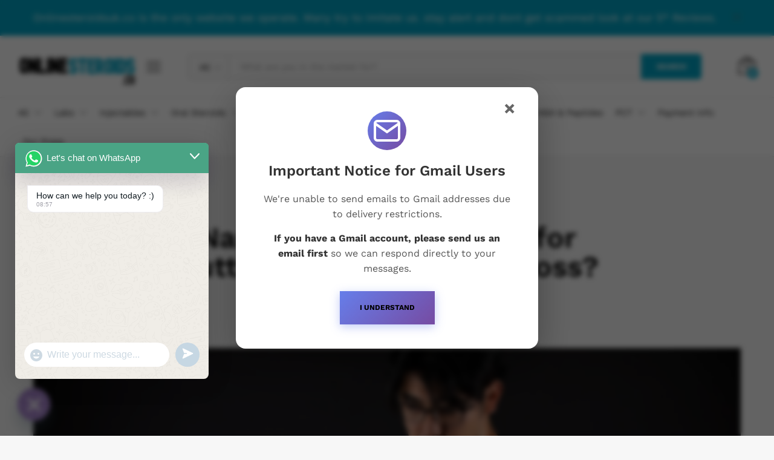

--- FILE ---
content_type: text/css
request_url: https://onlinesteroidsuk.co/wp-content/uploads/elementor/css/post-809.css?ver=1769489652
body_size: 131
content:
.elementor-kit-809{--e-global-color-primary:#0BABE8;--e-global-color-primary_hover:#20AEED;--e-global-color-secondary:#DA5454;--e-global-color-secondary_hover:#D43B3B;--e-global-color-text:#666666;--e-global-color-accent:#000000;--e-global-color-lighter:#999999;--e-global-color-border:#E8E8E9;background-color:#F7F7F7;}.elementor-kit-809 button,.elementor-kit-809 input[type="button"],.elementor-kit-809 input[type="submit"],.elementor-kit-809 .elementor-button{background-color:var( --e-global-color-primary );font-size:12px;font-weight:700;text-transform:uppercase;line-height:1.8em;color:var( --e-global-color-accent );border-radius:0px 0px 0px 0px;padding:17px 33px 17px 33px;}.elementor-kit-809 button:hover,.elementor-kit-809 button:focus,.elementor-kit-809 input[type="button"]:hover,.elementor-kit-809 input[type="button"]:focus,.elementor-kit-809 input[type="submit"]:hover,.elementor-kit-809 input[type="submit"]:focus,.elementor-kit-809 .elementor-button:hover,.elementor-kit-809 .elementor-button:focus{background-color:var( --e-global-color-primary_hover );color:#FFFFFF;}.elementor-kit-809 e-page-transition{background-color:#FFBC7D;}.elementor-section.elementor-section-boxed > .elementor-container{max-width:1290px;}.e-con{--container-max-width:1290px;}.elementor-widget:not(:last-child){margin-block-end:20px;}.elementor-element{--widgets-spacing:20px 20px;--widgets-spacing-row:20px;--widgets-spacing-column:20px;}{}h1.entry-title{display:var(--page-title-display);}@media(max-width:1024px){.elementor-section.elementor-section-boxed > .elementor-container{max-width:1024px;}.e-con{--container-max-width:1024px;}}@media(max-width:767px){.elementor-section.elementor-section-boxed > .elementor-container{max-width:767px;}.e-con{--container-max-width:767px;}}

--- FILE ---
content_type: text/css
request_url: https://onlinesteroidsuk.co/wp-content/uploads/custom-css-js/16659.css?v=7836
body_size: -100
content:
/******* Do not edit this file *******
Simple Custom CSS and JS - by Silkypress.com
Saved: Aug 16 2023 | 16:02:32 */
.products .product .product-caption-bottom{
	flex-direction: column;
    align-items: center;
	//display: flex;
	//justify-content: center;
}
.btc_pricing{
	//display: none;
	font-size: 12px;
    text-align: center;
    margin: .6rem 0;
    font-weight: 100;
}

.btc_pricing .saved_price{
	font-weight: 600;
    margin: 5px 0;
    color: green;
}



--- FILE ---
content_type: text/css
request_url: https://onlinesteroidsuk.co/wp-content/uploads/custom-css-js/13576.css?v=2326
body_size: -106
content:
/******* Do not edit this file *******
Simple Custom CSS and JS - by Silkypress.com
Saved: May 19 2022 | 10:43:06 */
.product-caption-bottom .group-action .shop-action .shop-action-button{
	display: none;
}

.products .product-block .product-caption-bottom{
	width: 100%;
    display: flex !important;
    justify-content: center !important;
}

a.button.add_to_cart_button{
	text-align: center;
    font-size: 1.1rem;
}

@media only screen and (max-width: 600px) {
  a.button.add_to_cart_button{
    font-size: 1rem;
}
}

--- FILE ---
content_type: text/javascript
request_url: https://onlinesteroidsuk.co/wp-content/uploads/custom-css-js/13577.js?v=3273
body_size: -115
content:
/******* Do not edit this file *******
Simple Custom CSS and JS - by Silkypress.com
Saved: May 19 2022 | 10:40:43 */
window.addEventListener('load', function(){
  let product_blocks = document.querySelectorAll('.products .product-block');
  if(product_blocks){
    product_blocks.forEach(function(product){
      let button = product.querySelector('a.button.add_to_cart_button');
      if(button){
        rePosition(product, button)
      }
    })
  }
});




function rePosition(parent, child){
  parent.appendChild(child);
}


--- FILE ---
content_type: text/javascript
request_url: https://onlinesteroidsuk.co/wp-content/uploads/custom-css-js/32079.js?v=8989
body_size: -50
content:
/******* Do not edit this file *******
Simple Custom CSS and JS - by Silkypress.com
Saved: Oct 11 2024 | 19:27:01 */
document.addEventListener('DOMContentLoaded', function() {
    const cartLinks = document.querySelectorAll('.cart-contents');
    
    cartLinks.forEach(function(cartLink) {
        cartLink.addEventListener('click', function(event) {
            event.preventDefault(); // Prevent the default action (modal opening)
            const href = this.getAttribute('href');
            if (href) {
                window.location.href = href; // Redirect to the href URL
            }
        });
    });
});

--- FILE ---
content_type: text/javascript
request_url: https://onlinesteroidsuk.co/wp-content/plugins/riskpay-gateway-usdc-payouts-for-woocommerce/assets/js/riskpaydotbiz-block-checkout-support.js?ver=1764995809
body_size: 12
content:
( function( blocks, i18n, element, components, editor ) {
    const { registerPaymentMethod } = wc.wcBlocksRegistry;
    // Use the localized data from PHP
    const riskpaydotbizs = riskpaydotbizData || [];
    riskpaydotbizs.forEach( ( riskpaydotbiz ) => {
        registerPaymentMethod({
            name: riskpaydotbiz.id,
            label: riskpaydotbiz.label,
            ariaLabel: riskpaydotbiz.label,
            content: element.createElement(
                'div',
                { className: 'riskpaydotbiz-method-wrapper' },
                element.createElement( 
                    'div', 
                    { className: 'riskpaydotbiz-method-label' },
                    '' + riskpaydotbiz.description 
                ),
                riskpaydotbiz.icon_url ? element.createElement(
                    'img', 
                    { 
                        src: riskpaydotbiz.icon_url,
                        alt: riskpaydotbiz.label,
                        className: 'riskpaydotbiz-method-icon'
                    }
                ) : null
            ),
            edit: element.createElement(
                'div',
                { className: 'riskpaydotbiz-method-wrapper' },
                element.createElement( 
                    'div', 
                    { className: 'riskpaydotbiz-method-label' },
                    '' + riskpaydotbiz.description 
                ),
                riskpaydotbiz.icon_url ? element.createElement(
                    'img', 
                    { 
                        src: riskpaydotbiz.icon_url,
                        alt: riskpaydotbiz.label,
                        className: 'riskpaydotbiz-method-icon'
                    }
                ) : null
            ),
            canMakePayment: () => true,
        });
    });
} )(
    window.wp.blocks,
    window.wp.i18n,
    window.wp.element,
    window.wp.components,
    window.wp.blockEditor
);

--- FILE ---
content_type: text/javascript
request_url: https://onlinesteroidsuk.co/wp-content/uploads/custom-css-js/16658.js?v=4370
body_size: 419
content:
/******* Do not edit this file *******
Simple Custom CSS and JS - by Silkypress.com
Saved: Aug 16 2023 | 15:53:50 */
jQuery(document).ready(async function ( $ ){
	let btc = await get_btc();
    let product = document.querySelectorAll('.products .product-block .product-caption-bottom');
	product.forEach(function(product){
		if(product){
			let btc_pricing = document.createElement("div");
			btc_pricing.classList.add('btc_pricing');
			let pricing = product.querySelectorAll('.price .amount');
			//console.log(pricing, "PRICING")
			let priceEl = null;
			let price = 0;
			let btc_price = 0;
			let saved = 0;
			let discounted_price = 0;
			if(pricing.length >1){
			   priceEl = pricing[1];
			}else{
				priceEl = pricing[0];
			}
			price = priceEl.querySelector("bdi").innerText;
			if(price && btc){
				price = Number.parseFloat(price.split("£")[1]);
				discounted_price = price - ((price * 10) / 100);
				btc_price = (discounted_price/btc).toFixed(6);
				saved = (price - discounted_price).toFixed(2);
				console.log(discounted_price, "DISCOUNTED PRICE");
				console.log(price,"PRICE");
				console.log(btc,"btc");
				console.log(btc_price,"btc_price");
				console.log(saved, "SAVED");
			}
			
			btc_pricing.innerHTML = `<div class='new_price'> Buy in BTC <em>${btc_price} btc / £${discounted_price} </em></div><div class='saved_price'>Save £${saved}!</div>`;
			product.appendChild(btc_pricing)
			
			//product.innerHTML = btc_pricing.innerHTML;
			//console.log(btc_pricing);
			//console.log(product.querySelector('.price'));
		}
	})
});

async function get_btc(){
	return await getPrice();
}

const getPrice = async () => {
	const url = "https://api.coinbase.com/v2/prices/BTC-USD/spot";
  	const response = await fetch(url);
  	const data = await response.json();
  	return Number.parseFloat(data.data.amount)
};


